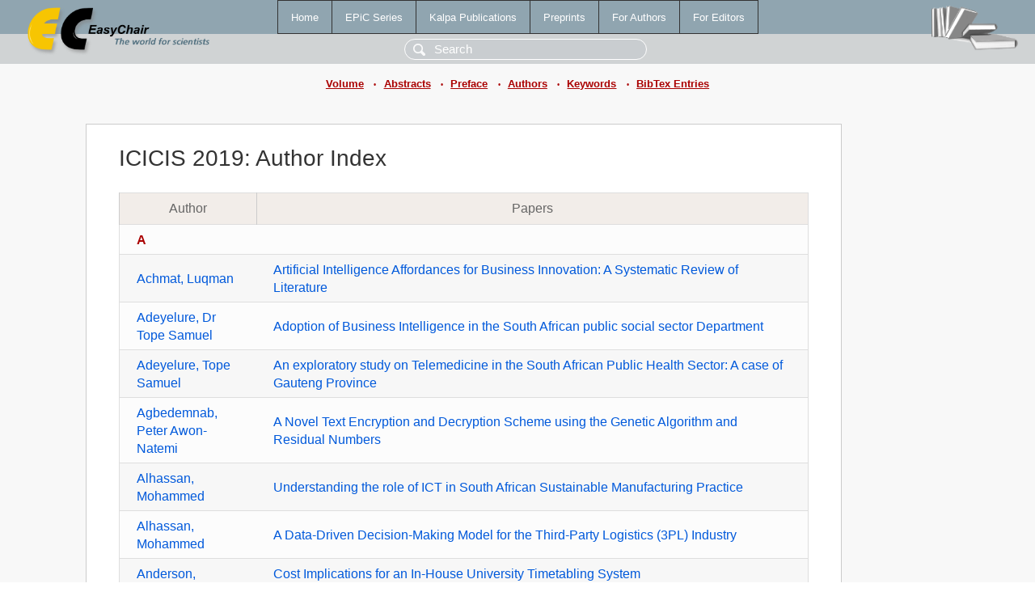

--- FILE ---
content_type: text/html; charset=UTF-8
request_url: https://mail.easychair.org/publications/volume/ICICIS_2019/authors
body_size: 4117
content:
<!DOCTYPE html>
<html lang='en-US'><head><meta content='text/html; charset=UTF-8' http-equiv='Content-Type'/><title>ICICIS 2019: Author Index</title><link href='/images/favicon.ico' rel='icon' type='image/jpeg'/><link href='/css/cool.css?version=531' rel='StyleSheet' type='text/css'/><link href='/css/publications.css?version=531' rel='StyleSheet' type='text/css'/><script src='/js/easy.js?version=531'></script><script src='/publications/pubs.js?version=531'></script></head><body class="pubs"><table class="page"><tr style="height:1%"><td><div class="menu"><table class="menutable"><tr><td><a class="mainmenu" href="/publications/" id="t:HOME">Home</a></td><td><a class="mainmenu" href="/publications/EPiC" id="t:EPIC">EPiC Series</a></td><td><a class="mainmenu" href="/publications/Kalpa" id="t:KALPA">Kalpa Publications</a></td><td><a class="mainmenu" href="/publications/preprints" id="t:PREPRINTS">Preprints</a></td><td><a class="mainmenu" href="/publications/for_authors" id="t:FOR_AUTHORS">For Authors</a></td><td><a class="mainmenu" href="/publications/for_editors" id="t:FOR_EDITORS">For Editors</a></td></tr></table></div><div class="search_row"><form onsubmit="alert('Search is temporarily unavailable');return false;"><input id="search-input" name="query" placeholder="Search" type="text"/></form></div><div id="logo"><a href="/"><img class="logonew_alignment" src="/images/logoECpubs.png"/></a></div><div id="books"><img class="books_alignment" src="/images/books.png"/></div></td></tr><tr style="height:1%"><td class="ltgray"><div class="submenu"><a href="/publications/volume/ICICIS_2019">Volume</a><span class="bull_sm"> •</span><a href="/publications/volume/ICICIS_2019/abstracts">Abstracts</a><span class="bull_sm"> •</span><a href="/publications/volume/ICICIS_2019/preface">Preface</a><span class="bull_sm"> •</span><a href="/publications/volume/ICICIS_2019/authors">Authors</a><span class="bull_sm"> •</span><a href="/publications/volume/ICICIS_2019/keywords">Keywords</a><span class="bull_sm"> •</span><a href="/publications/volume/ICICIS_2019/bibtex">BibTex Entries</a></div></td></tr><tr style="height:99%"><td class="ltgray"><div id="mainColumn"><table id="content_table"><tr><td style="vertical-align:top;width:99%"><div class="abstractBox"><h1>ICICIS 2019: Author Index</h1><table class="epic_table top_margin"><thead><tr><th>Author</th><th>Papers</th></tr></thead><tbody><tr><td colspan="2"><span class="letter">A</span></td></tr><tr><td><a href="/publications/author/RZ6f">Achmat, Luqman</a></td><td><a href="/publications/paper/QZKc">Artificial Intelligence Affordances for Business Innovation: A Systematic Review of Literature</a></td></tr><tr><td><a href="/publications/author/8KdS">Adeyelure, Dr Tope Samuel</a></td><td><a href="/publications/paper/fpmg">Adoption of Business Intelligence in the South African public social sector Department</a></td></tr><tr><td><a href="/publications/author/Cvl7">Adeyelure, Tope Samuel</a></td><td><a href="/publications/paper/cj99">An exploratory study on Telemedicine in the South African Public Health Sector: A case of Gauteng Province</a></td></tr><tr><td><a href="/publications/author/xRKd">Agbedemnab, Peter Awon-Natemi</a></td><td><a href="/publications/paper/kzG7">A Novel Text Encryption and Decryption Scheme using the Genetic Algorithm and Residual Numbers</a></td></tr><tr><td><a href="/publications/author/7Bc4">Alhassan, Mohammed</a></td><td><a href="/publications/paper/M9TX">Understanding the role of ICT in South African Sustainable Manufacturing Practice</a></td></tr><tr><td><a href="/publications/author/l7s2">Alhassan, Mohammed</a></td><td><a href="/publications/paper/DXHB">A Data-Driven Decision-Making Model for the Third-Party Logistics (3PL) Industry</a></td></tr><tr><td><a href="/publications/author/VmcD">Anderson, George</a></td><td><a href="/publications/paper/HXPD">Cost Implications for an In-House University Timetabling System</a><br/><a href="/publications/paper/RGZJ">Cost Implications for a Discrete Mathematics Intelligent Tutoring System</a></td></tr><tr><td><a href="/publications/author/kTpS">Ayong, Kenneth</a></td><td><a href="/publications/paper/g9XG">Modeling the adoption of cloud computing to assess South African SMEs: An integrated perspective</a></td></tr><tr><td colspan="2"><span class="letter">B</span></td></tr><tr><td><a href="/publications/author/RJVV">Baagyere, Edward Yellakuor</a></td><td><a href="/publications/paper/kzG7">A Novel Text Encryption and Decryption Scheme using the Genetic Algorithm and Residual Numbers</a></td></tr><tr><td><a href="/publications/author/LngM">Bonne, Karijn</a></td><td><a href="/publications/paper/39JC">Attitudes of Belgian Companies towards Outsourcing Microwork to Africa</a></td></tr><tr><td><a href="/publications/author/3MZ8">Boucher, Duane</a></td><td><a href="/publications/paper/RNxQ">Industry 4.0 Businesses Environments: Fostering Cyber Security Culture in a Culturally Diverse workplace</a></td></tr><tr><td><a href="/publications/author/8Qbr">Brown, Irwin</a></td><td><a href="/publications/paper/QZKc">Artificial Intelligence Affordances for Business Innovation: A Systematic Review of Literature</a><br/><a href="/publications/paper/2h3r">A Synthesis of Literature Review Guidelines from  Information Systems Journals</a></td></tr><tr><td colspan="2"><span class="letter">C</span></td></tr><tr><td><a href="/publications/author/r9DV">Chinyamurindi, Willie Tafadzwa</a></td><td><a href="/publications/paper/Xjch">Determinants of attitudes towards social networking advertising: The role of habit, perceived ease of use and social media capital affinity</a></td></tr><tr><td><a href="/publications/author/wQv6">Cilliers, Liezel</a></td><td><a href="/publications/paper/gdGl">Privacy in wearable health devices: How does POPIA measure up?</a><br/><a href="/publications/paper/4hQW">Privacy Concerns of Overweight Adults to use Wearable Devices for Sustained Health Monitoring</a><br/><a href="/publications/paper/ZSQL">An Investigation of the Level of E-health Literacy in South Africa</a><br/><a href="/publications/paper/Xjch">Determinants of attitudes towards social networking advertising: The role of habit, perceived ease of use and social media capital affinity</a></td></tr><tr><td><a href="/publications/author/mLZb">Cocquyt, Ilse</a></td><td><a href="/publications/paper/39JC">Attitudes of Belgian Companies towards Outsourcing Microwork to Africa</a></td></tr><tr><td colspan="2"><span class="letter">D</span></td></tr><tr><td><a href="/publications/author/FvJw">Da Veiga, Adele</a></td><td><a href="/publications/paper/kgNN">A conceptual framework for a student personal information privacy culture at universities in Zimbabwe</a></td></tr><tr><td><a href="/publications/author/clVx">Daabo, Mohammed Ibrahim</a></td><td><a href="/publications/paper/kzG7">A Novel Text Encryption and Decryption Scheme using the Genetic Algorithm and Residual Numbers</a></td></tr><tr><td><a href="/publications/author/Fvw9">Davids, Faghmie</a></td><td><a href="/publications/paper/vXRl">Understanding Business Strategy Factors that Support or Impede Moving Business Capabilities to a Cloud Environment in the Investment Services Industry</a></td></tr><tr><td colspan="2"><span class="letter">G</span></td></tr><tr><td><a href="/publications/author/tG6v">Garbutt, Malcolm</a></td><td><a href="/publications/paper/39JC">Attitudes of Belgian Companies towards Outsourcing Microwork to Africa</a></td></tr><tr><td><a href="/publications/author/8Nw1">Geeling, Sharon</a></td><td><a href="/publications/paper/2h3r">A Synthesis of Literature Review Guidelines from  Information Systems Journals</a></td></tr><tr><td><a href="/publications/author/DcjJ">Gopane, Thabo J.</a></td><td><a href="/publications/paper/nnGk">Blockchain Technology and Smart Universities</a></td></tr><tr><td><a href="/publications/author/GJ7H">Gundu, Tapiwa</a></td><td><a href="/publications/paper/RNxQ">Industry 4.0 Businesses Environments: Fostering Cyber Security Culture in a Culturally Diverse workplace</a><br/><a href="/publications/paper/CF36">IoT Security and Privacy: Turning on the Human Firewall in Smart Farming</a></td></tr><tr><td colspan="2"><span class="letter">I</span></td></tr><tr><td><a href="/publications/author/xLxm">Imaja, Itulelo Matiyabu</a></td><td><a href="/publications/paper/hnGb">The potential use of Social Media for Healthcare Advocacy in the Democratic Republic of Congo</a></td></tr><tr><td colspan="2"><span class="letter">J</span></td></tr><tr><td><a href="/publications/author/JFWk">Jokonya, Osden</a></td><td><a href="/publications/paper/fpmg">Adoption of Business Intelligence in the South African public social sector Department</a></td></tr><tr><td colspan="2"><span class="letter">K</span></td></tr><tr><td><a href="/publications/author/fx6w">Kabanda, Salah</a></td><td><a href="/publications/paper/DBbn">Challenges in Information and Cybersecurity program offering at Higher Education Institutions</a></td></tr><tr><td><a href="/publications/author/BJ4l">Kalema, Billy Mathias</a></td><td><a href="/publications/paper/cj99">An exploratory study on Telemedicine in the South African Public Health Sector: A case of Gauteng Province</a></td></tr><tr><td><a href="/publications/author/cmDs">Katurura, Munyaradzi</a></td><td><a href="/publications/paper/gdGl">Privacy in wearable health devices: How does POPIA measure up?</a></td></tr><tr><td><a href="/publications/author/PWk9">Kekwaletswe, Ray</a></td><td><a href="/publications/paper/8MgN">Strategic Cloud Computing Framework: South African Context</a></td></tr><tr><td colspan="2"><span class="letter">M</span></td></tr><tr><td><a href="/publications/author/Ml8l">Mabhele, Mncedisi</a></td><td><a href="/publications/paper/JV9C">A Conceptual Model for Institutional Adoption of Learning Technologies in Higher Education</a></td></tr><tr><td><a href="/publications/author/TQ8z">Maduku, Daniel K.</a></td><td><a href="/publications/paper/Lgxc">Dimensions of perceived risk of mobile banking apps: An empirical investigation of South African retail banking customers.</a></td></tr><tr><td><a href="/publications/author/GpWj">Magoro, Hangwani Emmanuel</a></td><td><a href="/publications/paper/HFtr">E-HRM: A Proposed theory based on the Social Cognitive Theory(SCT)</a></td></tr><tr><td><a href="/publications/author/XSDx">Maguraushe, Kudakwashe</a></td><td><a href="/publications/paper/kgNN">A conceptual framework for a student personal information privacy culture at universities in Zimbabwe</a></td></tr><tr><td><a href="/publications/author/R3xg">Maronga, Mark</a></td><td><a href="/publications/paper/RNxQ">Industry 4.0 Businesses Environments: Fostering Cyber Security Culture in a Culturally Diverse workplace</a></td></tr><tr><td><a href="/publications/author/SWQx">Maronga, Vimbai</a></td><td><a href="/publications/paper/CF36">IoT Security and Privacy: Turning on the Human Firewall in Smart Farming</a></td></tr><tr><td><a href="/publications/author/T5ch">Martins, Nico</a></td><td><a href="/publications/paper/kgNN">A conceptual framework for a student personal information privacy culture at universities in Zimbabwe</a></td></tr><tr><td><a href="/publications/author/nPc7">Masha, Hosiah</a></td><td><a href="/publications/paper/fpmg">Adoption of Business Intelligence in the South African public social sector Department</a></td></tr><tr><td><a href="/publications/author/wgxx">Modiba, Nthabiseng</a></td><td><a href="/publications/paper/GZJ5">An Ontology Based Model for Cyber Security Awareness Education</a></td></tr><tr><td><a href="/publications/author/lFKp">Mofokeng, Thabang</a></td><td><a href="/publications/paper/5cf1">Website Information Security and Privacy Concerns in 4IR: The Moderating Role of Trust in B2C e-Commerce</a></td></tr><tr><td><a href="/publications/author/s5WN">Mogoane, Seapei Nozimbali</a></td><td><a href="/publications/paper/DBbn">Challenges in Information and Cybersecurity program offering at Higher Education Institutions</a></td></tr><tr><td><a href="/publications/author/1WsP">Moyo, Faith</a></td><td><a href="/publications/paper/DXHB">A Data-Driven Decision-Making Model for the Third-Party Logistics (3PL) Industry</a></td></tr><tr><td><a href="/publications/author/qqlb">Museba, Tinofirei</a></td><td><a href="/publications/paper/HtW2">The impact of ensemble diversity on learning big data in dynamic environments</a></td></tr><tr><td colspan="2"><span class="letter">N</span></td></tr><tr><td><a href="/publications/author/DW2r">Naidoo, Rennie</a></td><td><a href="/publications/paper/g9XG">Modeling the adoption of cloud computing to assess South African SMEs: An integrated perspective</a></td></tr><tr><td><a href="/publications/author/Cddg">Ncube, Zenzo</a></td><td><a href="/publications/paper/GZJ5">An Ontology Based Model for Cyber Security Awareness Education</a></td></tr><tr><td><a href="/publications/author/GHN4">Ndayizigamiye, Patrick</a></td><td><a href="/publications/paper/hnGb">The potential use of Social Media for Healthcare Advocacy in the Democratic Republic of Congo</a></td></tr><tr><td><a href="/publications/author/r6DS">Njenga, Kennedy</a></td><td><a href="/publications/paper/Xf3W">Big data for small businesses: Abstracting security and decision-making tools</a></td></tr><tr><td><a href="/publications/author/3xQs">Nkgau, Tallman</a></td><td><a href="/publications/paper/HXPD">Cost Implications for an In-House University Timetabling System</a><br/><a href="/publications/paper/RGZJ">Cost Implications for a Discrete Mathematics Intelligent Tutoring System</a></td></tr><tr><td colspan="2"><span class="letter">O</span></td></tr><tr><td><a href="/publications/author/CdfV">Ogundele, Oluwaseyi</a></td><td><a href="/publications/paper/4hQW">Privacy Concerns of Overweight Adults to use Wearable Devices for Sustained Health Monitoring</a></td></tr><tr><td><a href="/publications/author/GTjW">Ojo, Sunday</a></td><td><a href="/publications/paper/GZJ5">An Ontology Based Model for Cyber Security Awareness Education</a></td></tr><tr><td><a href="/publications/author/dTsM">Oosterwyk, Grant</a></td><td><a href="/publications/paper/2h3r">A Synthesis of Literature Review Guidelines from  Information Systems Journals</a></td></tr><tr><td colspan="2"><span class="letter">P</span></td></tr><tr><td><a href="/publications/author/xVqw">Phahlane, Mampilo</a></td><td><a href="/publications/paper/HFtr">E-HRM: A Proposed theory based on the Social Cognitive Theory(SCT)</a></td></tr><tr><td><a href="/publications/author/N5LF">Posiliti, Dolly</a></td><td><a href="/publications/paper/ZSQL">An Investigation of the Level of E-health Literacy in South Africa</a></td></tr><tr><td><a href="/publications/author/1fXw">Potgieter, Pieter</a></td><td><a href="/publications/paper/wVsR">The Awareness Behaviour of Students on Cyber Security Awareness by Using Social Media Platforms: A Case Study at Central University of Technology</a></td></tr><tr><td colspan="2"><span class="letter">R</span></td></tr><tr><td><a href="/publications/author/QmLD">Raseonyana, Wame</a></td><td><a href="/publications/paper/HXPD">Cost Implications for an In-House University Timetabling System</a></td></tr><tr><td><a href="/publications/author/G26j">Rice, Ofentse</a></td><td><a href="/publications/paper/RGZJ">Cost Implications for a Discrete Mathematics Intelligent Tutoring System</a></td></tr><tr><td colspan="2"><span class="letter">S</span></td></tr><tr><td><a href="/publications/author/dVQl">Saiod, Abdul Kader</a></td><td><a href="/publications/paper/ZG4G">Cloud Integration for eHealth Data</a></td></tr><tr><td><a href="/publications/author/4DPr">Salih, Sara</a></td><td><a href="/publications/paper/Xf3W">Big data for small businesses: Abstracting security and decision-making tools</a></td></tr><tr><td><a href="/publications/author/5lbP">Scholtz, Brenda</a></td><td><a href="/publications/paper/M9TX">Understanding the role of ICT in South African Sustainable Manufacturing Practice</a><br/><a href="/publications/paper/DXHB">A Data-Driven Decision-Making Model for the Third-Party Logistics (3PL) Industry</a></td></tr><tr><td><a href="/publications/author/Tr5x">Sikhitha, Talifhani</a></td><td><a href="/publications/paper/W8Cd">Office 365 SharePoint Online: Establishing Content Security Awareness with End-Users using Campaigns</a></td></tr><tr><td><a href="/publications/author/6td6">Solani, Babalwa</a></td><td><a href="/publications/paper/Xjch">Determinants of attitudes towards social networking advertising: The role of habit, perceived ease of use and social media capital affinity</a></td></tr><tr><td colspan="2"><span class="letter">T</span></td></tr><tr><td><a href="/publications/author/d2NH">Thusi, Philile</a></td><td><a href="/publications/paper/Lgxc">Dimensions of perceived risk of mobile banking apps: An empirical investigation of South African retail banking customers.</a></td></tr><tr><td><a href="/publications/author/Dlpf">Toperesu, B-Abee</a></td><td><a href="/publications/paper/m5M8">Impacts and Satisfaction of Using Smartphones for Learning in a University Context</a></td></tr><tr><td><a href="/publications/author/W3s4">Turpin, Marita</a></td><td><a href="/publications/paper/m5M8">Impacts and Satisfaction of Using Smartphones for Learning in a University Context</a></td></tr><tr><td><a href="/publications/author/Fvm8">Twala, Andrian</a></td><td><a href="/publications/paper/8MgN">Strategic Cloud Computing Framework: South African Context</a></td></tr><tr><td colspan="2"><span class="letter">V</span></td></tr><tr><td><a href="/publications/author/CL58">Van Belle, Jean-Paul</a></td><td><a href="/publications/paper/vXRl">Understanding Business Strategy Factors that Support or Impede Moving Business Capabilities to a Cloud Environment in the Investment Services Industry</a><br/><a href="/publications/paper/JV9C">A Conceptual Model for Institutional Adoption of Learning Technologies in Higher Education</a><br/><a href="/publications/paper/m5M8">Impacts and Satisfaction of Using Smartphones for Learning in a University Context</a><br/><a href="/publications/paper/39JC">Attitudes of Belgian Companies towards Outsourcing Microwork to Africa</a></td></tr><tr><td colspan="2"><span class="letter">v</span></td></tr><tr><td><a href="/publications/author/Qb1M">van Den Bergh, Maureen</a></td><td><a href="/publications/paper/W8Cd">Office 365 SharePoint Online: Establishing Content Security Awareness with End-Users using Campaigns</a></td></tr><tr><td colspan="2"><span class="letter">V</span></td></tr><tr><td><a href="/publications/author/G4Tq">Van Greunen, Darelle</a></td><td><a href="/publications/paper/ZG4G">Cloud Integration for eHealth Data</a></td></tr></tbody></table></div></td></tr></table></div></td></tr><tr><td class="footer">Copyright © 2012-2026 easychair.org. All rights reserved.</td></tr></table></body></html>